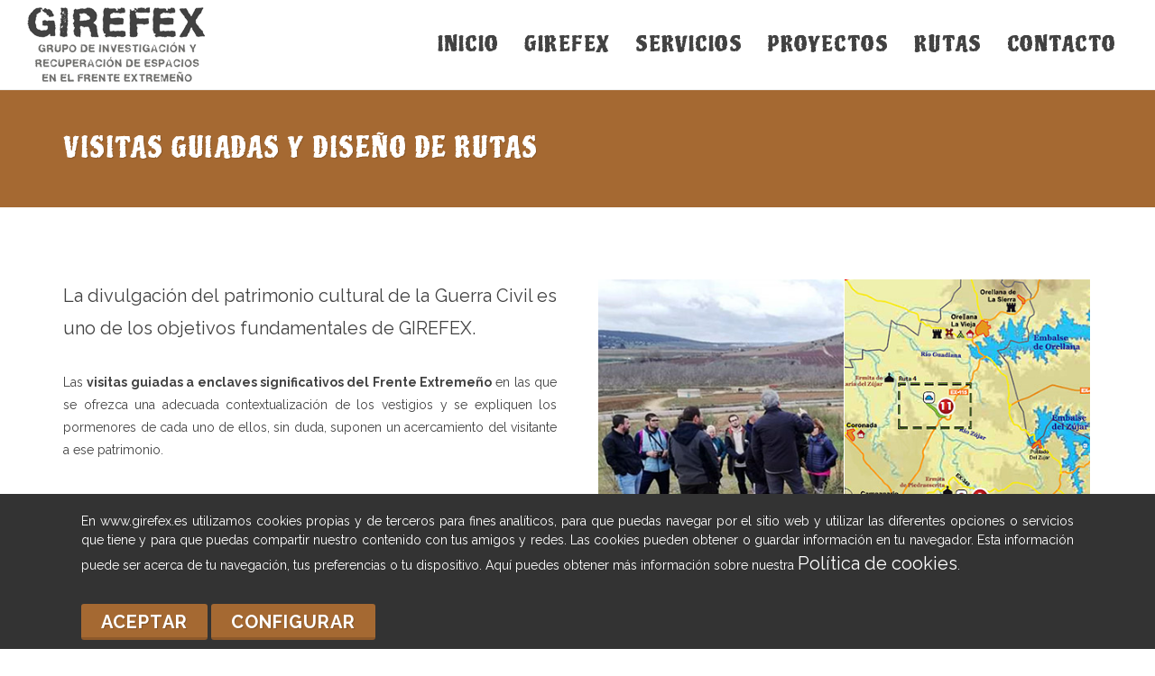

--- FILE ---
content_type: text/html; charset=UTF-8
request_url: https://www.girefex.es/visitas-guiadas-y-diseno-de-rutas
body_size: 4030
content:
<!DOCTYPE html>
<html lang="es-ES">
<head>
	<title>Servicios de GIREFEX: Visitas guiadas y diseño de rutas.</title>
<meta name="description" content="Diseñamos las rutas y realizamos visitas guiadas a enclaves significativos del Frente Extremeño para divulgar el patrimonio cultural de la Guerra Civil." />
<meta name="keywords" content="GIREFEX, diseño de rutas, visitas guiadas, enclaves del Frente Extremeño, Guerra Civil, Extremadura, frente extremeño, patrimonio cultural." />
<meta http-equiv="content-type" content="text/html; charset=utf-8" />
<meta name="author" content="Gabala" />	

	<link rel="preconnect" href="https://fonts.googleapis.com">
	<link rel="preconnect" href="https://fonts.gstatic.com" crossorigin>
	<link href="https://fonts.googleapis.com/css2?family=Piedra&display=swap" rel="stylesheet">

	<link href="https://fonts.googleapis.com/css?family=Lato:300,400,400i,700|Raleway:300,400,500,600,700|Crete+Round:400i" rel="stylesheet" type="text/css" />
	<link rel="stylesheet" href="/css/bootstrap.css" type="text/css" />
	<link rel="stylesheet" href="/css/style.css" type="text/css" />
	<link rel="stylesheet" href="/css/swiper.css" type="text/css" />
	<link rel="stylesheet" href="/css/dark.css" type="text/css" />
	<link rel="stylesheet" href="/css/font-icons.css" type="text/css" />
	<link rel="stylesheet" href="/css/fontawesome.6/css/fontawesome.css" type="text/css" />
	<link rel="stylesheet" href="/css/fontawesome.6/css/brands.css" type="text/css" />
	<link rel="stylesheet" href="/css/fontawesome.6/css/solid.css" type="text/css" />
	<link rel="stylesheet" href="/css/animate.css" type="text/css" />
	<link rel="stylesheet" href="/css/magnific-popup.css" type="text/css" />
	<link rel="stylesheet" href="/css/custom.css" type="text/css" />

	<link rel="stylesheet" href="/css/responsive.css" type="text/css" />
	<meta name="viewport" content="width=device-width, initial-scale=1" /></head>

<body class="stretched">

	<!-- Document Wrapper -->
	<div id="wrapper" class="clearfix">



		<!-- Cabecera -->
		

	



<header id="header" class="full-header static-sticky">
	<div id="header-wrap">
		<div class="container clearfix">



			<div id="primary-menu-trigger"><i class="icon-reorder"></i></div>


			<!-- Logo -->
			<div id="logo">
				<a href="/" class="standard-logo" data-dark-logo="/imagenes-ap/logo/girefex-logo.png"><img src="/imagenes-ap/logo/girefex-logo.png" alt="GIREFEX" title="GIREFEX"></a>
				<a href="/" class="retina-logo" data-dark-logo="/imagenes-ap/logo/girefex-logo.png"><img src="/imagenes-ap/logo/girefex-logo.png" alt="GIREFEX" title="GIREFEX"></a>
			</div>


			<!-- Menú principal -->
			<nav id="primary-menu">

				<ul>
					<li><a href="/" target="_self"><div>Inicio</div></a></li><li><a href="/girefex" target="_self"><div>GIREFEX</div></a></li><li><a href="#" target="_self"><div>Servicios</div></a><ul><li><a href="/recuperacion-y-puesta-en-valor" target="_self"><div>Recuperación y puesta en valor</div></a></li><li><a href="/visitas-guiadas-y-diseno-de-rutas" target="_self"><div>Visitas guiadas y rutas</div></a></li><li><a href="/organizacion-de-jornadas-y-congresos" target="_self"><div>Jornadas y congresos</div></a></li><li><a href="/conferencias-y-estudios" target="_self"><div>Conferencias y estudios</div></a></li></ul></li><li><a href="/proyectos" target="_self"><div>Proyectos</div></a></li><li><a href="/rutas" target="_self"><div>Rutas</div></a><ul><li><a href="/ruta-1-entre-las-lineas-franquistas" target="_self"><div>Ruta 1: Entre las líneas franquistas</div></a></li><li><a href="/ruta-2-la-batalla-de-argallen" target="_self"><div>Ruta 2: La Batalla de Argallén</div></a></li><li><a href="/ruta-3-valle-de-guadalefra" target="_self"><div>Ruta 3: Valle del Guadalefra</div></a></li><li><a href="/ruta-4-ermita-de-belen-morro" target="_self"><div>Ruta 4: Ermita de Belén-Morro</div></a></li><li><a href="/ruta-5-miguel-hernandez-en-el-frente-extremeno" target="_self"><div>Ruta 5: Miguel Hernández</div></a></li><li><a href="/ruta-6-cabeza-del-buey-durante-la-guerra-civil" target="_self"><div>Ruta 6: Cabeza del Buey</div></a></li></ul></li><li><a href="/contacto" target="_self"><div>Contacto</div></a></li>				</ul>

			</nav>
			<!-- Fin Menú principal -->



		</div>
	</div>
</header>
<!-- Fin Cabecera -->


		<!-- Miga de pan -->
		<section id="page-title" class="page-title-dark">
			<div class="container clearfix">
				<h1 class="tit1">Visitas guiadas y diseño de rutas</h1>
			</div>
		</section>
		<!-- Fin Miga de pan -->



		<div id="content">
<div class="content-wrap">
<div class="container clearfix">
<div class="col_half">
<p class="lead"><strong>La divulgación del patrimonio cultural de la Guerra Civil es uno de los objetivos fundamentales de GIREFEX.</strong></p>
<p>Las <strong>visitas guiadas a enclaves significativos del Frente Extremeño</strong> en las que se ofrezca una adecuada contextualización de los vestigios y se expliquen los pormenores de cada uno de ellos, sin duda, suponen un acercamiento del visitante a ese patrimonio.</p>
<p><strong>El equipo técnico de GIREFEX tiene una amplia experiencia</strong> en este tipo de trabajos habiendo realizado visitas guiadas en espacios como el <strong>Campo de concentración de Castuera</strong> o en <strong>fortificaciones de Medellín</strong>, <strong>Campillo de Llerena</strong> o <strong>Navalvillar de Pela</strong>.</p>
<p>Partiendo del mismo objetivo, <strong>el conocimiento adquirido del Frente Extremeño nos permite la creación de rutas patrimoniales</strong> en los distintos términos municipales que fueron escenario del conflicto.</p>
<a class="button button-border button-dark button-rounded button-large noleftmargin topmargin-sm" href="../../contacto">¿Te interesa?</a></div>
<div class="col_half col_last nobottommargin">
<div class="col_full portfolio-single-image masonry-thumbs grid-2" data-big="3" data-lightbox="gallery"><a title="Visitas guiadas y diseño de rutas." href="../../images/visitas-guiadas-1G.jpg" data-lightbox="gallery-item"><img class="image_fade" src="../../images/visitas-guiadas-1.jpg" alt="Visitas guiadas y diseño de rutas 1." /></a> <a title="Visitas guiadas y diseño de rutas." href="../../images/visitas-guiadas-2G.jpg" data-lightbox="gallery-item"><img class="image_fade" src="../../images/visitas-guiadas-2.jpg" alt="Visitas guiadas y diseño de rutas 2." /></a></div>
</div>
</div>
</div>
</div>









		<!-- Pie -->
		


<!-- PIE -->
<footer id="footer" class="dark">



	<div class="container">
		<div class="footer-widgets-wrap clearfix">



			<!-- Columna 1 -->
			<div class="col_one_third">
				<div class="widget clearfix">

					<img src="/images/girefex-logo-pie.png" alt="GIREFEX logo" title="GIREFEX logo" class="footer-logo">

					<p>El Grupo de Investigación y Recuperación de Espacios del Frente Extremeño realiza proyectos relacionados con la historia y la arqueología de la Guerra Civil en Extremadura, promoviendo la divulgación de su patrimonio cultural.</p>
					<p>Realizamos visitas guiadas por los espacios de la Guerra Civil en Extremadura.</p>

					
							<a href="https://www.facebook.com/groups/144268745774475/" target="_blank" class="social-icon si-small si-rounded si-facebook" title="facebook">
							<i class="icon-facebook"></i>
							<i class="icon-facebook"></i>
						</a>
							<a href="https://www.instagram.com/guerracivil1936/?hl=es" target="_blank" class="social-icon si-small si-rounded si-instagram" title="youtube">
							<i class="icon-instagram"></i>
							<i class="icon-instagram"></i>
						</a>							
				</div>
			</div>
			<!-- Fin Columna 1 -->


			<!-- Columna 2, 3, 4 y 5 -->
			<div class="col_two_third col_last">


				<!-- Columna 2 -->
				<div class="col_one_fourth">
					<div class="widget clearfix">

						<div class="row nomargin clearfix">
							<div class="footer-big-contacts bottommargin-sm">
								<h4 class="tit4 nobottommargin">Dirección:</h4>
								C/ Arriba, 5<br>06420 Castuera<br>(Badajoz)
							</div>
						</div>
						<div class="row nomargin clearfix">
							<div class="footer-big-contacts bottommargin-sm">
								<h4 class="tit4 nobottommargin">E-mail:</h4>
								<a href="mailto:info@girefex.es">info@girefex.es</a>
							</div>
						</div>
						<div class="row nomargin clearfix">
							<div class="footer-big-contacts">
								<h4 class="tit4 nobottommargin">Teléfono:</h4>
								<a href="tel:+34669823817">669 823 817</a>
							</div>
						</div>	

					</div>
				</div>

				<!-- Columna 3 -->
				<div class="col_one_fourth">
					<div class="widget widget_links clearfix">
						<h4 class="tit4">Conócenos</h4>
						<ul>
							<li><a href="/" target="_self">Inicio</a></li><li><a href="/girefex" target="_self">GIREFEX</a></li><li><a href="/proyectos" target="_self">Proyectos</a></li><li><a href="/contacto" target="_self">Contacto</a></li>						</ul>
					</div>
				</div>

				<!-- Columna 4 -->
				<div class="col_one_fourth">
					<div class="widget widget_links clearfix">
						<h4 class="tit4">Servicios</h4>
						<ul>
							<li><a href="/recuperacion-y-puesta-en-valor" target="_self">Recuperación y puesta en valor</a></li><li><a href="/visitas-guiadas-y-diseno-de-rutas" target="_self">Visitas guiadas y rutas</a></li><li><a href="/organizacion-de-jornadas-y-congresos" target="_self">Jornadas y congresos</a></li><li><a href="/conferencias-y-estudios" target="_self">Conferencias y estudios</a></li>						</ul>
					</div>
				</div>

				<!-- Columna 5 -->
				<div class="col_one_fourth col_last">
					<div class="widget widget_links clearfix">
						<h4 class="tit4">Rutas</h4>
						<ul>
							<li><a href="/ruta-1-entre-las-lineas-franquistas" target="_self">Ruta 1</a></li><li><a href="/ruta-2-la-batalla-de-argallen" target="_self">Ruta 2</a></li><li><a href="/ruta-3-valle-de-guadalefra" target="_self">Ruta 3</a></li><li><a href="/ruta-4-ermita-de-belen-morro" target="_self">Ruta 4</a></li><li><a href="/ruta-5-miguel-hernandez-en-el-frente-extremeno" target="_self">Ruta 5</a></li><li><a href="/ruta-6-cabeza-del-buey-durante-la-guerra-civil" target="_self">Ruta 6</a></li>						</ul>
					</div>
				</div>

				
			</div>
			<!-- Fin Columna 2, 3, 4 y 5 -->



		</div> <!-- Fin footer-widgets-wrap -->
	</div> <!-- Fin container -->



	<!-- Copyrights -->
	<div id="copyrights">
		<div class="container clearfix">

			<div class="col_two_third nobottommargin">
				<div class="copyrights-menu copyright-links nobottommargin">
						<a href="/aviso-legal" target="_self">Aviso legal</a> / <a href="/politica-de-privacidad" target="_self">Política de privacidad</a> / <a href="/politica-de-cookies" target="_self">Política de cookies</a> / <a href="/declaracion-de-accesibilidad" target="_self">Declaración accesibilidad</a> / 				</div>
			</div>

			<div class="col_one_third nobottommargin col_last tright">
				<div class="fright clearfix">Diseñado y programado por <a href="http://www.gabala.es/" title="Diseñado y programado por GABALA" class="text-white" target="_blank"><strong>GABALA S.L.</strong></a></div>
			</div>

		</div>
	</div>
	<!-- Fin Copyrights -->



	<!-- Logos Kit Digital -->
	<div class="fondoblanco">
        <div class="kitdigital clearfix">
            <div class="pt-2 pb-3"><img style="height: 55px;" src="/images/logo-eu.png" alt="Kit Digital. Logo EU"></div>
            <div class="pt-2 pb-3"><img style="height: 55px;" src="/images/logo-gobierno.png" alt="Kit Digital. Gobierno de España"></div>
            <div class="pt-2 pb-3"><img style="height: 55px;" src="/images/logo-red.png" alt="Kit Digital. Red.es"></div>
            <div class="pt-2 pb-3"><img style="height: 55px;" src="/images/logo-tr.png" alt="Kit Digital. Logo TR"></div>
            <div class="pt-2 pb-3"><img style="height: 55px;" src="/images/logo-kit.png" alt="Kit Digital. Logo Kit Digital"></div>
        </div>
    </div>
	<!-- Fin Logos Kit Digital -->



</footer>
<!-- FIN PIE -->


	</div><!-- Fin Wrapper -->

	<div id="gotoTop" class="icon-angle-up"></div>

		<!-- External JavaScripts
	============================================= -->
	<script src="/js/jquery.js"></script>
	<script src="/js/plugins.js"></script>

	<!-- Footer Scripts
	============================================= -->
	<script src="/js/functions.js"></script>
	<script src="/js/funciones.js"></script>
	<script src="/js/funciones2.js"></script>
	<link rel="stylesheet" href="/css/editor.css" type="text/css" />	
	<link rel="stylesheet" href="/css/font-icons.css" type="text/css" />

	<link rel="stylesheet" href="/css/components/radio-checkbox.css" type="text/css" />



</body>
</html>

--- FILE ---
content_type: text/css
request_url: https://www.girefex.es/css/custom.css
body_size: 3373
content:
:focus { outline: 1px red dashed!important; }
/* ----------------------------------------------------------------
	Custom CSS
-----------------------------------------------------------------*/

ul.listado, ol.listado {padding-left: 30px;}

#aviso_cookies {position: fixed; left:0; bottom: 0; background-color:#FFF; padding: 20px 90px 10px; z-index: 10;}
#aviso_cookies.dark {background-color: #333;}
#aviso_cookies h5 {margin-bottom: 10px;}
#aviso_cookies a {font-size: 20px !important;}
.ghost {display: none}


.video_container {
    position: relative;
    padding-bottom: 56.25%;
    height: 0;
    overflow: hidden;
}

.video_container iframe{
    position: absolute;
    top: 0;
    left: 0;
    width: 100%;
    height: 100%;
}

/* ----------------------------------------------------------------
    EXISTENTES
-----------------------------------------------------------------*/
body {
    line-height: 1.5;
    color: #424242; /* Cambió */
    font-family: 'Raleway', sans-serif; /* Cambió */
}

p { text-align: justify; }

h1,
h2,
h3,
h4,
h5,
h6 {
    color: #424242; /*Cambió */
    font-weight: normal; /*Cambió */
    line-height: 1.5;
    margin: 0 0 30px 0;
    font-family: 'Piedra', sans-serif; /*Cambió */ 
}

.fancy-title {
    position: relative;
    margin-bottom: 20px; /*Cambió */
}

.button.button-border.button-large { 
    line-height: 42px; 
    font-family: 'Piedra', sans-serif; /*Cambió */ 
    font-size: 20px; /*Cambió */ 
    background-color: transparent; /*Cambió */ 
    color: #424242; /*Cambió */ 
    font-weight: 400; /*Cambió */ 
    border: 2px solid #424242; /*Cambió */ 
}

.button-light {
    font-family: 'Piedra', sans-serif; /*Cambió */ 
    font-size: 20px; /*Cambió */ 
    background-color: transparent; /*Cambió */ 
    color: #fff; /*Cambió */
    font-weight: 400; /*Cambió */ 
    border: 2px solid #fff; /*Cambió */ 
    letter-spacing: 2px; /*Cambió */
    text-shadow: 1px 1px 1px rgba(0,0,0,0.2); /*Cambió */
}


/* ----------------------------------------------------------------
    CABECERA
-----------------------------------------------------------------*/
#header.full-header #logo {
    padding-right: 20px;
    margin-right: 20px;
    border-right: 0px solid #EEE; /* Cambió */
}

#primary-menu-trigger,
#page-submenu-trigger {
    opacity: 0;
    pointer-events: none;
    cursor: pointer;
    font-size: 24px; /* Cambió */
    position: absolute;
    top: 50%;
    margin-top: -25px;
    width: 50px;
    height: 50px;
    line-height: 50px;
    text-align: center;
    -webkit-transition: opacity .3s ease;
    -o-transition: opacity .3s ease;
    transition: opacity .3s ease;
}

#header.full-header #primary-menu > ul {
    float: left;
    padding-right: 0px; /* Cambió */
    margin-right: 0px; /* Cambió */
    border-right: 0px solid #EEE; /* Cambió */
}

#primary-menu ul li > a {
    display: block;
    line-height: 22px;
    padding: 39px 13px; /* Cambió */
    color: #424242; /* Cambió */
    font-weight: normal; /* Cambió */
    font-size: 24px; /* Cambió */
    letter-spacing: 1px;
    text-transform: uppercase;
    font-family: 'Piedra', sans-serif; /* Cambió */
}

#primary-menu ul ul:not(.mega-menu-column),
#primary-menu ul li .mega-menu-content {
    display: none;
    position: absolute;
    width: 250px; /* Cambió */
    background-color: #FFF;
    box-shadow: 0px 13px 42px 11px rgba(0, 0, 0, 0.05);
    border: 1px solid #EEE;
    border-top: 2px solid var(--theme-deafult);
    height: auto;
    z-index: 199;
    top: 100%;
    left: 0;
    margin: 0;
}

#primary-menu ul ul li > a {
    font-size: 18px; /* Cambió */
    font-weight: 400; /* Cambió */
    color: #727272; /* Cambió */
    padding-top: 10px;
    padding-bottom: 10px;
    border: 0;
    letter-spacing: 1.5px; /* Cambió */
    font-family: 'Piedra', sans-serif; /* Cambió */
}

#primary-menu ul ul li:hover > a {
    background-color: var(--theme-deafult); /* Cambió */
    padding-left: 18px;
    color: #fff; /* Cambió */
}

/* ----------------------------------------------------------------
    SLIDER
-----------------------------------------------------------------*/
#slider {
    border-bottom: 1px solid #F5F5F5;
}

.swiper_wrapper {
    width: 100%;
    height: 680px; /* Cambió */
    overflow: hidden;
}

.slider-caption,
.flex-caption {
    position: absolute;
    top: 0;
    left: 15px;
    z-index: 20;
    max-width: 600px; /* Cambió */
    color: #EEE;
    font-size: 1.375rem;
    font-weight: 300;
    text-shadow: 1px 1px 1px rgba(0,0,0,0.15);
    -webkit-transition: top .3s ease;
    -o-transition: top .3s ease;
    transition: top .3s ease;
}

.slider-caption h2 {
    font-size: 4rem;
    letter-spacing: 0px; /* Cambió */
    text-transform: uppercase;
    font-weight: 300; /* Cambió */
    line-height: 1;
    margin-bottom: 0;
    font-family: 'Piedra', sans-serif; /* Cambió */
}

@media (max-width: 575.98px) {
    .swiper_wrapper:not(.force-full-screen),
    .swiper_wrapper:not(.force-full-screen):not(.canvas-slider-grid) .swiper-slide { min-height: 400px; }
}

@media (min-width: 576px) and (max-width: 767.98px) {
    .swiper_wrapper:not(.force-full-screen),
    .swiper_wrapper:not(.force-full-screen):not(.canvas-slider-grid) .swiper-slide { min-height: 450px; }
}

@media (min-width: 768px) and (max-width: 991.98px) {
    .swiper_wrapper:not(.full-screen):not(.canvas-slider-grid),
    .swiper_wrapper:not(.full-screen):not(.canvas-slider-grid) .swiper-slide { min-height: 500px; }
}

/* ----------------------------------------------------------------
    MIGA DE PAN
-----------------------------------------------------------------*/
#page-title.page-title-dark {
    background-color: var(--theme-deafult); /* Cambió */
    text-shadow: 1px 1px 1px rgba(0,0,0,0.15) !important;
    border-bottom: none;
}

#page-title.page-title-dark h1 { color: rgba(255,255,255,1.0) !important; /* Cambió */ }

#page-title h1 {
    padding: 0;
    margin: 0;
    line-height: 1;
    font-family: 'Piedra', sans-serif; /* Cambió */
    font-weight: normal; /* Cambió */
    letter-spacing: 1.5px; /* Cambió */
    color: #fff; /* Cambió */
    font-size: 30px; /* Cambió */
    text-transform: uppercase;
}

#page-title.page-title-dark .breadcrumb > .active { color: rgba(255,255,255,1.0); /* Cambió */ }
#page-title.page-title-dark .breadcrumb a { color: rgba(255,255,255,1.0); /* Cambió */ }

/* ----------------------------------------------------------------
    BANNER PROMOCIONAL
-----------------------------------------------------------------*/
.promo.promo-dark {
    background-color: var(--theme-deafult); /* Cambió */
}

.promo.promo-dark h3 { 
    color: #fff; 
    font-family: 'Piedra', sans-serif; /* Cambió */
    font-size: 30px; /* Nuevo */
    letter-spacing: 1.5px; /* Nuevo */
    font-weight: normal; /* Nuevo */
}

.promo.promo-dark > span,
.promo.promo-dark > .container > span {
    color: #fff; /*Cambió */ 
    margin-top: 8px;
    font-family: 'Raleway', sans-serif; /*Cambió */ 
    font-size: 16px; /*Cambió */ 
}

.promo.promo-dark a.button { 
    right: 30px;
    font-family: 'Piedra', sans-serif; /*Cambió */ 
    font-size: 20px; /*Cambió */ 
    background-color: transparent; /*Cambió */ 
    color: #FFF; /*Cambió */ 
    font-weight: 400; /*Cambió */ 
    border: 2px solid #fff; /*Cambió */  
}

.promo.promo-dark a.button:hover { 
    background-color: #FFF; /*Cambió */
    color: #424242; /*Cambió */
    text-shadow: 2px 2px 2px rgba(0,0,0,0.2); 
}

/* ----------------------------------------------------------------
    SERVICIOS
-----------------------------------------------------------------*/
.heading-block h1,
.heading-block h2,
.heading-block h3,
.heading-block h4,
.emphasis-title h1,
.emphasis-title h2 {
    margin-bottom: 0;
    font-weight: 400; /*Cambió */
    text-transform: uppercase;
    letter-spacing: 1.5px; /*Cambió */
    font-family: 'Piedra', sans-serif; /*Cambió */ 
    color: #424242; /*Cambió */
}

.heading-block h3 { font-size: 40px; /*Cambió */  }

.heading-block > span:not(.before-heading) {
    display: block;
    margin-top: 10px;
    font-weight: 400; /*Cambió */
    color: #727272; /*Cambió */
}

.heading-block:after {
    content: '';
    display: block;
    margin-top: 30px;
    width: 40px;
    border-top: 2px solid var(--theme-deafult); /*Cambió */
}

/* ----------------------------------------------------------------
    NOTICIAS
-----------------------------------------------------------------*/
.entry-meta li {
    float: left;
    font-size: 36px; /*Cambió */ 
    line-height: 36px; /*Cambió */ 
    margin: 0 10px 2px 0; /*Cambió */ 
    color: var(--theme-deafult); /*Cambió */
    font-family: 'Piedra', sans-serif; /*Cambió */ 
    font-style: normal; /*Cambió */
    letter-spacing: 5px; /*Cambió */
}

.entry-image { margin-bottom: 12px; /*Cambió */ }

.entry-title h2 a { 
    color: #727272; /*Cambió */
    font-family: 'Piedra', sans-serif; /*Cambió */
    font-size: 24px; /*Cambió */
    font-weight: normal; /*Cambió */
    letter-spacing: 1.5px; /*Cambió */ 
    text-transform: initial; /*Cambió */
}

.entry-title h2 {
    margin: 0;
    color: #424242; /*Cambió */
    font-family: 'Piedra', sans-serif; /*Cambió */
    font-size: 44px;
    font-weight: normal; /*Cambió */
    letter-spacing: 1.5px; /*Cambió */ 
    text-transform: initial; /*Cambió */
}

#posts .entry-content { margin-top: 20px; /*Cambió */ }

.entry:after {
    content: '';
    position: relative;
    height: 0px; /*Cambió */
    margin-top: 0px; /*Cambió */
    background-color: #f9f9f9; /*Cambió */
}

.pagination.pagination-rounded .page-item .page-link { border-radius: 0px; /*Cambió */ }
.page-link { color: #727272; }

.widget > h4 {
    margin-bottom: 25px;
    color: #727272; /*Cambió */
    font-weight: 400; /*Cambió */
    font-size: 30px; /*Cambió */
    font-family: 'Piedra', sans-serif; /*Cambió */
    letter-spacing: 1.5px; /*Cambió */
    text-transform: initial; /*Cambió */
}

.spost .entry-title h4 a,
.mpost .entry-title h4 a { 
    color: #333; 
    font-family: 'Raleway', sans-serif; /*Cambió */ 
}

.spost .entry-meta { margin: -10px -10px 0 0; /*Cambió */ }

.tagcloud a {
    display: block;
    float: left;
    margin-right: 4px;
    margin-bottom: 4px;
    padding: 3px 6px;
    border: 1px solid #424242; /*Cambió */
    font-size: 13px !important;
    color: #424242; /*Cambió */
    border-radius: 0px; /*Cambió */
}

.tagcloud a:hover {
    border-color: #424242 !important; /*Cambió */
    color: #fff !important; /*Cambió */
    background-color: #424242 !important; /*Cambió */
}

/* ----------------------------------------------------------------
    CONTACTO
-----------------------------------------------------------------*/
.feature-box h3 {
    font-size: 18px; /*Cambió */
    font-weight: 400;
    text-transform: uppercase;
    letter-spacing: 1.5px; /*Cambió */
    margin-bottom: 0;
    color: #424242; /*Cambió */
}

.feature-box h3 span.subtitle {
    display: block;
    margin-top: 5px;
    color: #444;
    font-weight: 300;
    text-transform: none;
    font-family: 'Raleway', sans-serif; /*Cambió */ 
    letter-spacing: 1.0px; /*Cambió */
}

/* ----------------------------------------------------------------
    PIE
-----------------------------------------------------------------*/
.widget p:not(.lead) { font-size: 16px; /*Cambió */ }

.footer-big-contacts {
    color: #fff; /*Cambió */
    font-size: 18px; /*Cambió */
    font-weight: normal; /*Cambió */
    letter-spacing: 1.0px; /*Cambió */
}

.widget_nav_menu li a,
.widget_links li a,
.widget_meta li a,
.widget_archive li a,
.widget_recent_entries li a,
.widget_categories li a,
.widget_pages li a,
.widget_rss li a,
.widget_recent_comments li a {
    background: url("/images/icons/widget-link.png") left top no-repeat;
    border: none !important;
    color: #fff; /*Cambió */
    font-size: 16px; /*Cambió */
}

#copyrights {
    padding: 30px 0; /* Cambió */
    font-size: 14px;
    line-height: 1.8;
}

.kitdigital {display: flex; flex-wrap:wrap; flex-direction: row; justify-content:space-around;}

/* ----------------------------------------------------------------
    NUEVOS
-----------------------------------------------------------------*/
.tit1 {
    font-size: 64px;
}
.tit2 {
    font-size: 40px;
}
.tit3 {
    font-size: 25px;
}
.tit4 {
    font-size: 20px;
}
.tit5 {
    font-size: 14px;
}

.fuente2 {font-family: 'Raleway', sans-serif !important;}

.fondoblanco { background-color: #fff !important;}
.fondogris { background-color: #f9f9f9 !important;}

.marron { color: #a56932 !important; }

.sombra {text-shadow: 2px 2px 1px rgba(0,0,0,1.0) !important;}

.mb20 {margin-bottom: 20px !important;}
.pi24 {padding-left: 24px;}
.pb0 {padding-bottom: 0 !important;}

.minh300 { min-height: 300px; }

.content-wrap .mb100menos { margin-bottom: -100px !important; }

em.icon-line-plus{font-size: 0}
em.icon-line-plus:before{font-size: 18px;}

.padding-notis { padding-top: 100px !important; padding-bottom: 30px !important; }

/*Para fontawesome 6*/
.fa, .fa-classic, .fa-sharp, .fas, .fa-solid, .far, .fa-regular, .fab, .fa-brands {
    line-height: inherit;
}

--- FILE ---
content_type: text/css
request_url: https://www.girefex.es/css/editor.css
body_size: 447
content:
/* esto es para los estilos del tinymce */

.txt_editor ul{	list-style-type: disc; padding-left:40px; margin-bottom: 30px; }
.txt_editor ol{	list-style-type: decimal; padding-left:40px; margin-bottom: 15px; }
.txt_editor li{	display: list-item; padding-left: 10px; margin: 0!important}
.txt_editor img.ancho100 {width:100%; height: auto}
.txt_editor .imgcen {text-align: center;}
.txt_editor .imgder {float: right; padding: 5px 0 5px 20px;}
.txt_editor .imgizq {float: left; padding: 5px 20px 5px 0px;}

.txt_editor table td {padding:0; border:0;}


.txt_editor table {
    width: 100%;
    max-width: 100%;
    margin-bottom: 1rem;
    background-color: transparent;
    border-collapse: collapse;
    display: table;
    border-spacing: 2px;
}

.txt_editor thead {
    display: table-header-group;
    vertical-align: middle;
    border-color: inherit;
    font-size: 14px;
}

.txt_editor thead th {
    vertical-align: bottom;
    border-bottom: 2px solid #dee2e6;
    padding: 0.75rem;
}

.txt_editor thead tr {
    background-color: rgba(0, 0, 0, 0.05) !important;
}

.txt_editor tbody {
    display: table-row-group;
    vertical-align: middle;
    border-color: inherit;
}

.txt_editor table tr {
    display: table-row;
    vertical-align: inherit;
    border-color: inherit;
    background-color: rgba(0, 0, 0, 0.02);
}

.txt_editor tbody tr:nth-of-type(odd) {
  background-color: rgba(0, 0, 0, 0.02); 
}

.txt_editor table td {
    padding: 0.75rem;
    vertical-align: top;
    border-top: 1px solid #cccccc;
}

--- FILE ---
content_type: text/css
request_url: https://www.girefex.es/css/components/radio-checkbox.css
body_size: 645
content:
/* Style-1 + Style-2 */
.checkbox-style,
.radio-style {
	opacity: 0;
	position: absolute;
}

.checkbox-style, .radio-style,
.checkbox-style-1-label, .radio-style-1-label,
.checkbox-style-2-label, .radio-style-2-label,
.checkbox-style-3-label, .radio-style-3-label {
	display: inline-block;
	vertical-align: middle;
	margin: 5px;
	cursor: pointer;
}

.checkbox-style-1-label, .radio-style-1-label,
.checkbox-style-2-label, .radio-style-2-label,
.checkbox-style-3-label, .radio-style-3-label { position: relative; }

.checkbox-style-1-label:before, .radio-style-1-label:before,
.checkbox-style-2-label:before, .radio-style-2-label:before,
.checkbox-style-3-label:before, .radio-style-3-label:before {
	content: '';
	background: #FFF;
	border: 2px solid #DDD;
	display: inline-block;
	vertical-align: middle;
	width: 24px;
	height: 24px;
	padding: 4px;
	margin-right: 10px;
	line-height: 1;
	text-align: center;
}

.radio-style-1-label:before,
.radio-style-2-label:before,
.radio-style-3-label:before { border-radius: 50%; }

.checkbox-style:checked + .checkbox-style-1-label:before { background: #1ABC9C; }
.radio-style:checked + .radio-style-1-label:before { background: #CCC; }

/* Checkbox-small + Radio-small */
.checkbox-style-1-label.checkbox-small:before,
.radio-style-1-label.radio-small:before,
.checkbox-style-2-label.checkbox-small:before,
.radio-style-2-label.radio-small:before,
.checkbox-style-3-label.checkbox-small:before,
.radio-style-3-label.radio-small:before {
	border: 2px solid #DDD;
	width: 16px;
	height: 16px;
	margin: 0 8px 1px 0;
}

/* Style-2 */
.checkbox-style:checked + .checkbox-style-2-label:before {
	background: #1ABC9C;
	box-shadow: inset 0px 0px 0px 4px #fff;
}

.radio-style:checked + .radio-style-2-label:before {
	background: #ccc;
	box-shadow: inset 0px 0px 0px 4px #fff;
}

.checkbox-style:checked + .checkbox-style-2-label.checkbox-small:before { box-shadow: inset 0px 0px 0px 2px #fff; }
.radio-style:checked + .radio-style-2-label.radio-small:before { box-shadow: inset 0px 0px 0px 2px #fff; }

/* style-3 */
.checkbox-style:checked + .checkbox-style-3-label:before,
.radio-style:checked + .radio-style-3-label:before {
	content: "\e116";
	font-family: 'lined-icons';
	background: var(--theme-deafult); /* Cambió */
	color: #FFF;
}
.radio-style:checked + .radio-style-3-label:before {
	color: #BBB;
	background-color: transparent;
}

/* style-3 - Small */
.checkbox-style + .checkbox-style-3-label.checkbox-small:before,
.radio-style + .radio-style-3-label.radio-small:before {
	border: 1px solid #BBB;
	width: 16px;
	height: 16px;
	margin: 0 8px 1px 0;
	font-size: 7px;
	line-height: .8;
}


--- FILE ---
content_type: application/javascript
request_url: https://www.girefex.es/js/funciones.js
body_size: 3163
content:

///////////////
// determina el idioma de la página
///////////////

const url = new URL(window.location.href);
const idiomas = ['es','en','it'];
var IDIOMA_URL = url.pathname.split('/')[1];
if (!idiomas.includes(IDIOMA_URL))
    IDIOMA_URL = '';
else
    IDIOMA_URL = IDIOMA_URL+'/';




///////////////
// login 
///////////////


function login(){
    $.ajax({
        type: "POST",
        url: "/ajax/login.php",
        dataType: "json",
        data: $("#form_login").serialize(),
        success: function(datos){
            if (ajax_resultado(datos)){
                document.location.reload();
            }
            else{
                $("#login_clave").val('');
            }
        }
    });
}





function ajax_resultado(res){
	$("input.error, textarea.error").removeClass("error")
	if (res.result == "OK"){
		return true;
	}
	else if(res.result == "KO"){
		var mensaje = "Se han producido los siguientes errores:<br><ul class='iconlist'>";
		for (e in res.errores){
			$("#"+e).addClass("error");
			if(res.errores[e] != '') mensaje += "<li>"+res.errores[e]+"</li>";
		}
		mensaje += "</ul>";
		jAlert(mensaje, 'Error', 'bg-danger', undefined, undefined, 'fas fa fa-exclamation-circle text-danger');
		return false;
	}
	else{
		jAlert('Se ha producido un error<br><br>Inténtelo de nuevo y si el problema persiste póngase en contacto con nosotros', 'Error', 'bg-danger', 'undefined', 'undefined', 'fas fa fa-exclamation-circle text-danger');
		return false;
	}
}




////////////////////////////	
// Direcciones:  pais . provincia . poblacion
////////////////////////////	

jQuery(document).ready(function(){
	
	jQuery(".direccion_group").each(function(){
		var grupo = jQuery(this);
		
		// change del pais
		grupo.find("select[data-campo='pais']").on("change", function(){
			//var id_pais = jQuery(this).val()
			var id_pais = grupo.find("select[data-campo='pais']").val()
			poner_provincias(id_pais)
		})
		
		// change de la provincia
		grupo.find("select[data-campo='provincia']").on("change", function(){
			var id_pais = grupo.find("select[data-campo='pais']").val()
			var id_provincia = grupo.find("select[data-campo='provincia']").val()
			poner_poblaciones(id_pais, id_provincia)
		})
		
		
		// inicio los paises
		poner_paises()



		// funciones
		
		function poner_paises(){
			jQuery.ajax({
				type: "POST",
				url: "/ajax/direcciones.php",
				data: "get=paises",
				dataType: "json",
				success: function(datos){
					var campo=grupo.find("select[data-campo='pais']");
					campo.empty();
					if(campo.data("ini")!=undefined){
						var ini=campo.data("ini");
						for(clave in ini){
							campo.append('<option value="'+ini[clave].v+'">'+ini[clave].t+'</option>');
						}
					}
					for(d in datos) campo.append('<option value="'+datos[d].id+'">'+datos[d].nombre+'</option>');
					var sel = campo.data("selected");
					grupo.find("select[data-campo='pais'] option[value='"+sel+"']").prop("selected", true);
					poner_provincias(campo.val());
				}
			})
		}
		
		function poner_provincias(id_pais){
			var campo=grupo.find("select[data-campo='provincia']");
			campo.empty();
			if(campo.data("ini")!=undefined){
				var ini=campo.data("ini");
				for(clave in ini){
					campo.append('<option value="'+ini[clave].v+'">'+ini[clave].t+'</option>');
				}
			}
			if(id_pais!=''){
				jQuery.ajax({
					type: "POST",
					url: "/ajax/direcciones.php",
					data: "get=provincias&id_pais="+id_pais,
					dataType: "json",
					success: function(datos){
						for(d in datos) campo.append('<option value="'+datos[d].id+'">'+datos[d].nombre+'</option>');
						var sel = campo.data("selected");
						grupo.find("select[data-campo='provincia'] option[value='"+sel+"']").prop("selected", true);
						poner_poblaciones(id_pais, grupo.find("select[data-campo='provincia']").val());
					}
				})
			}
		}
		
		function poner_poblaciones(id_pais, id_provincia){
			var campo=grupo.find("select[data-campo='poblacion']");
			campo.empty();
			if(campo.data("ini")!=undefined){
				var ini=campo.data("ini");
				for(clave in ini){
					campo.append('<option value="'+ini[clave].v+'">'+ini[clave].t+'</option>');
				}
			}
			if(id_provincia!=''){
				jQuery.ajax({
					type: "POST",
					url: "/ajax/direcciones.php",
					data: "get=poblaciones&id_pais="+id_pais+"&id_provincia="+id_provincia,
					dataType: "json",
					success: function(datos){
						for(d in datos) campo.append('<option value="'+datos[d].id+'">'+datos[d].nombre+'</option>');
						var sel = campo.data("selected");
						grupo.find("select[data-campo='poblacion'] option[value='"+sel+"']").prop("selected", true);
						grupo.find("select[data-campo='poblacion']").trigger("change")
						//if (grupo.data("onchange") != "") eval(grupo.data("onchange"))
					}
				})
			}
		}
		
		
		
	})


})	




///////////////
// cookies  
///////////////

function getCookie(cname) {
    var name = cname + "=";
    var decodedCookie = decodeURIComponent(document.cookie);
    var ca = decodedCookie.split(';');
    for(var i = 0; i <ca.length; i++) {
        var c = ca[i];
        while (c.charAt(0) == ' ') {
            c = c.substring(1);
        }
        if (c.indexOf(name) == 0) {
            return c.substring(name.length, c.length);
        }
    }
    return "";
}






///////////////////////////////
/* politica de cookies */
///////////////////////////////


$(document).ready(function(){
	var url_politica = '/'+IDIOMA_URL+'politica-de-cookies';
	var hostname = (new URL(window.location.href)).hostname;

	// pongo los checks por si estoy en la configuracion
	if (localStorage.ACEPTO_analiticas == "SI") $("#c_analiticas").prop("checked", true);
	if (localStorage.ACEPTO_tecnicas == "SI") $("#c_tecnicas").prop("checked", true);
	if (localStorage.ACEPTO_publicidad == "SI") $("#c_publicidad").prop("checked", true);
	if (localStorage.ACEPTO_redes_sociales == "SI") $("#c_redes_sociales").prop("checked", true);


	if (typeof(Storage)){
		if (localStorage.ACEPTO_COOKIES != "SI"){
			$("footer").after( '<div id="aviso_cookies" class="dark">\
			  		<div>\
			  			<p>En '+hostname+' utilizamos cookies propias y de terceros para fines analíticos, para que puedas navegar por el sitio web y utilizar las diferentes opciones o servicios que tiene y para que puedas compartir nuestro contenido con tus amigos y redes. Las cookies pueden obtener o guardar información en tu navegador. Esta información puede ser acerca de tu navegación, tus preferencias o tu dispositivo. Aquí puedes obtener más información sobre nuestra <a href="'+url_politica+'" title="Política de cookies" class="text-white">Política de cookies</a>.</p>\
			  			<a class="button button-3d nomargin text-white" href="javascript:;" onClick="aceptar_cookies()">Aceptar</a>\
						<a class="button button-3d nomargin text-white" href="'+url_politica+'#config" >Configurar</a>\
					</div>\
				</div>').show();
		}
		else{
			cargar_cookies();
		}
	}
})



function aceptar_cookies(){
	if (typeof(Storage)){
		localStorage.ACEPTO_COOKIES = "SI";
		localStorage.ACEPTO_analiticas = "SI";
		localStorage.ACEPTO_tecnicas = "SI";
		localStorage.ACEPTO_publicidad = "SI";
		localStorage.ACEPTO_redes_sociales = "SI";
		$("#aviso_cookies").slideUp();
		$(".cookies_config ").prop("checked", true);
		cargar_cookies();
	}
}


function rechazar_cookies(){
	if (typeof(Storage)){
		localStorage.ACEPTO_COOKIES = "NO";
		localStorage.ACEPTO_analiticas = "NO";
		localStorage.ACEPTO_tecnicas = "NO";
		localStorage.ACEPTO_publicidad = "NO";
		localStorage.ACEPTO_redes_sociales = "NO";
		jQuery("#aviso_cookies").slideUp();
		$(".cookies_config ").prop("checked", false);
	}
}

function configurar_cookies(){
	/* en la página deben estar estos checkboxs*/
	localStorage.ACEPTO_COOKIES = "SI";
	localStorage.ACEPTO_analiticas = ($("#c_analiticas:checked").length > 0) ? "SI":"NO";
	localStorage.ACEPTO_tecnicas = ($("#c_tecnicas:checked").length > 0) ? "SI":"NO";
	localStorage.ACEPTO_publicidad = ($("#c_publicidad:checked").length > 0) ? "SI":"NO";
	localStorage.ACEPTO_redes_sociales = ($("#c_redes_sociales:checked").length > 0) ? "SI":"NO";
	$("#aviso_cookies").slideUp();
}


function cargar_cookies(){
	if (localStorage.ACEPTO_analiticas == "SI") cargar_analiticas();
	if (localStorage.ACEPTO_tecnicas == "SI") cargar_tecnicas();
	if (localStorage.ACEPTO_publicidad == "SI") cargar_publicidad();
	if (localStorage.ACEPTO_redes_sociales == "SI") cargar_redes_sociales();
}


function cargar_analiticas(){
	// ejemplos para Analytics 4

	
    var tag = document.createElement("script");
    tag.src = "//www.googletagmanager.com/gtag/js?id=G-Y70TEPB4EZ";
    if (document.getElementsByTagName('head')) document.getElementsByTagName('head')[0].appendChild(tag);
    window.dataLayer = window.dataLayer || [];
    function gtag(){dataLayer.push(arguments);}
    gtag('js', new Date());
    gtag('config', 'G-Y70TEPB4EZ');	
	 	
}

function cargar_tecnicas(){
}

function cargar_publicidad(){
}

function cargar_redes_sociales(){
	// ejemplos para cargar iframes de 

	// twitter
	/*
	var tag = document.createElement("script");
	tag.src = "//platform.twitter.com/widgets.js";
	if (document.getElementById('tw_frame')) document.getElementById('tw_frame').appendChild(tag);
	*/
	// facebook
	/*
	tag = document.createElement("script");
	tag.src = "https://connect.facebook.net/es_ES/sdk.js#xfbml=1&version=v4.0&appId=1581651205454324&autoLogAppEvents=1";
	if (document.getElementById('fc_frame')) document.getElementById('fc_frame').appendChild(tag);
	*/
}






///////////////////////////////
/* FIN politica de cookies */
///////////////////////////////

--- FILE ---
content_type: application/javascript
request_url: https://www.girefex.es/js/funciones2.js
body_size: 617
content:

///////////////
// jAlert  
///////////////

function jAlert(mensaje, titulo, color, width, boton = "Aceptar", icono = ''){
	var ancho = '';
	var str_titulo = '';
	if (typeof(color) == "undefined") color="";
	if(boton == "") boton = "Aceptar";

	if (color == 'bg-danger'){ // texto claro para colores de fondo oscuros
		str_titulo = 'text-white'
	}


	if (typeof(width) != "undefined") ancho = "width:"+width;


	$('body').addClass("modal-open").css("padding-right",  "17px");
	$('body').append('<div id="alert-popup"><div class="modal fade bs-example-modal-lg show" tabindex="-1" role="dialog" aria-labelledby="myLargeModalLabel" aria-hidden="true" style="display:block">\
							<div class="modal-dialog modal-lg">\
								<div class="modal-body">\
									<div class="modal-content">\
										<div class="modal-header '+color+'">\
											<div class="tit4 modal-title '+str_titulo+'">'+titulo+'</div>'
										+( (icono != '') ? '<i class="'+icono+'"></i>' : '' )+
										'</div>\
										<div class="modal-body">\
											<p>'+mensaje+'</p>\
											<p class="text-center nobottommargin"><a href="javascript:;" class="button nomargin valid" onClick="$(\'#alert-popup\').fadeOut(200, function(){$(\'#alert-popup\').remove(); $(\'body\').removeClass(\'modal-open\').css(\'padding-right\',  \'0px\');})">'+boton+'</a></p>\
										</div>\
									</div>\
								</div>\
							</div>\
						</div>\
						<div class="modal-backdrop fade show"></div>\
						</div>')

}